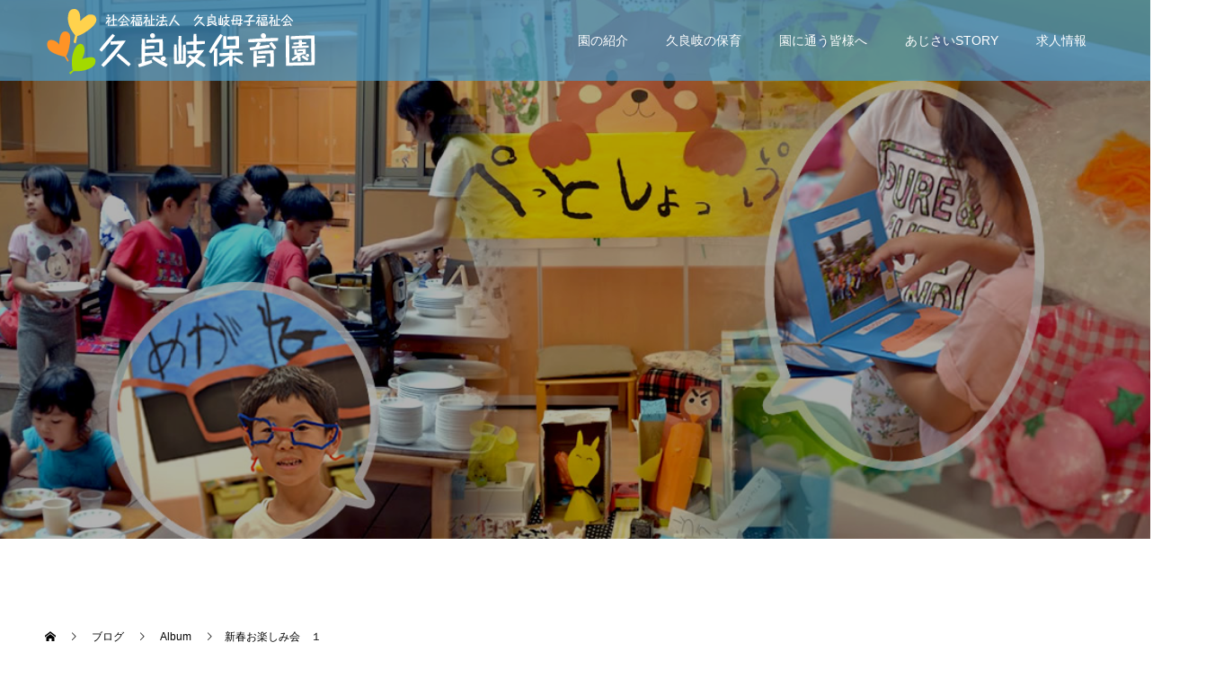

--- FILE ---
content_type: text/html; charset=UTF-8
request_url: https://www.kurakihoikuen.jp/%E6%96%B0%E6%98%A5%E3%81%8A%E6%A5%BD%E3%81%97%E3%81%BF%E4%BC%9A%E3%80%80%EF%BC%91/
body_size: 60167
content:
<!doctype html>
<html lang="ja" prefix="og: http://ogp.me/ns#">
<head>
<meta charset="UTF-8">
<meta name="viewport" content="width=device-width, initial-scale=1">
<meta name="description" content="久良岐保育園は横浜市南区の閑静な住宅街に位置し、地域交流を活かしたのびのび保育を実践しています。">
<!-- Global site tag (gtag.js) - Google Analytics -->
<script async src="https://www.googletagmanager.com/gtag/js?id=UA-224322359-1"></script>
<script>
    window.dataLayer = window.dataLayer || [];
    function gtag() {
        dataLayer.push(arguments);
    }
    gtag('js', new Date());

    gtag('config', 'UA-224322359-1', { 'anonymize_ip': false } );
</script>
<title>新春お楽しみ会　１ &#8211; 久良岐保育園</title>
<meta name='robots' content='max-image-preview:large' />
<link rel="alternate" type="application/rss+xml" title="久良岐保育園 &raquo; フィード" href="https://www.kurakihoikuen.jp/feed/" />
<link rel="alternate" type="application/rss+xml" title="久良岐保育園 &raquo; コメントフィード" href="https://www.kurakihoikuen.jp/comments/feed/" />
<link rel="alternate" title="oEmbed (JSON)" type="application/json+oembed" href="https://www.kurakihoikuen.jp/wp-json/oembed/1.0/embed?url=https%3A%2F%2Fwww.kurakihoikuen.jp%2F%25e6%2596%25b0%25e6%2598%25a5%25e3%2581%258a%25e6%25a5%25bd%25e3%2581%2597%25e3%2581%25bf%25e4%25bc%259a%25e3%2580%2580%25ef%25bc%2591%2F" />
<link rel="alternate" title="oEmbed (XML)" type="text/xml+oembed" href="https://www.kurakihoikuen.jp/wp-json/oembed/1.0/embed?url=https%3A%2F%2Fwww.kurakihoikuen.jp%2F%25e6%2596%25b0%25e6%2598%25a5%25e3%2581%258a%25e6%25a5%25bd%25e3%2581%2597%25e3%2581%25bf%25e4%25bc%259a%25e3%2580%2580%25ef%25bc%2591%2F&#038;format=xml" />
<style id='wp-img-auto-sizes-contain-inline-css' type='text/css'>
img:is([sizes=auto i],[sizes^="auto," i]){contain-intrinsic-size:3000px 1500px}
/*# sourceURL=wp-img-auto-sizes-contain-inline-css */
</style>
<style id='wp-emoji-styles-inline-css' type='text/css'>

	img.wp-smiley, img.emoji {
		display: inline !important;
		border: none !important;
		box-shadow: none !important;
		height: 1em !important;
		width: 1em !important;
		margin: 0 0.07em !important;
		vertical-align: -0.1em !important;
		background: none !important;
		padding: 0 !important;
	}
/*# sourceURL=wp-emoji-styles-inline-css */
</style>
<style id='wp-block-library-inline-css' type='text/css'>
:root{--wp-block-synced-color:#7a00df;--wp-block-synced-color--rgb:122,0,223;--wp-bound-block-color:var(--wp-block-synced-color);--wp-editor-canvas-background:#ddd;--wp-admin-theme-color:#007cba;--wp-admin-theme-color--rgb:0,124,186;--wp-admin-theme-color-darker-10:#006ba1;--wp-admin-theme-color-darker-10--rgb:0,107,160.5;--wp-admin-theme-color-darker-20:#005a87;--wp-admin-theme-color-darker-20--rgb:0,90,135;--wp-admin-border-width-focus:2px}@media (min-resolution:192dpi){:root{--wp-admin-border-width-focus:1.5px}}.wp-element-button{cursor:pointer}:root .has-very-light-gray-background-color{background-color:#eee}:root .has-very-dark-gray-background-color{background-color:#313131}:root .has-very-light-gray-color{color:#eee}:root .has-very-dark-gray-color{color:#313131}:root .has-vivid-green-cyan-to-vivid-cyan-blue-gradient-background{background:linear-gradient(135deg,#00d084,#0693e3)}:root .has-purple-crush-gradient-background{background:linear-gradient(135deg,#34e2e4,#4721fb 50%,#ab1dfe)}:root .has-hazy-dawn-gradient-background{background:linear-gradient(135deg,#faaca8,#dad0ec)}:root .has-subdued-olive-gradient-background{background:linear-gradient(135deg,#fafae1,#67a671)}:root .has-atomic-cream-gradient-background{background:linear-gradient(135deg,#fdd79a,#004a59)}:root .has-nightshade-gradient-background{background:linear-gradient(135deg,#330968,#31cdcf)}:root .has-midnight-gradient-background{background:linear-gradient(135deg,#020381,#2874fc)}:root{--wp--preset--font-size--normal:16px;--wp--preset--font-size--huge:42px}.has-regular-font-size{font-size:1em}.has-larger-font-size{font-size:2.625em}.has-normal-font-size{font-size:var(--wp--preset--font-size--normal)}.has-huge-font-size{font-size:var(--wp--preset--font-size--huge)}.has-text-align-center{text-align:center}.has-text-align-left{text-align:left}.has-text-align-right{text-align:right}.has-fit-text{white-space:nowrap!important}#end-resizable-editor-section{display:none}.aligncenter{clear:both}.items-justified-left{justify-content:flex-start}.items-justified-center{justify-content:center}.items-justified-right{justify-content:flex-end}.items-justified-space-between{justify-content:space-between}.screen-reader-text{border:0;clip-path:inset(50%);height:1px;margin:-1px;overflow:hidden;padding:0;position:absolute;width:1px;word-wrap:normal!important}.screen-reader-text:focus{background-color:#ddd;clip-path:none;color:#444;display:block;font-size:1em;height:auto;left:5px;line-height:normal;padding:15px 23px 14px;text-decoration:none;top:5px;width:auto;z-index:100000}html :where(.has-border-color){border-style:solid}html :where([style*=border-top-color]){border-top-style:solid}html :where([style*=border-right-color]){border-right-style:solid}html :where([style*=border-bottom-color]){border-bottom-style:solid}html :where([style*=border-left-color]){border-left-style:solid}html :where([style*=border-width]){border-style:solid}html :where([style*=border-top-width]){border-top-style:solid}html :where([style*=border-right-width]){border-right-style:solid}html :where([style*=border-bottom-width]){border-bottom-style:solid}html :where([style*=border-left-width]){border-left-style:solid}html :where(img[class*=wp-image-]){height:auto;max-width:100%}:where(figure){margin:0 0 1em}html :where(.is-position-sticky){--wp-admin--admin-bar--position-offset:var(--wp-admin--admin-bar--height,0px)}@media screen and (max-width:600px){html :where(.is-position-sticky){--wp-admin--admin-bar--position-offset:0px}}

/*# sourceURL=wp-block-library-inline-css */
</style><style id='global-styles-inline-css' type='text/css'>
:root{--wp--preset--aspect-ratio--square: 1;--wp--preset--aspect-ratio--4-3: 4/3;--wp--preset--aspect-ratio--3-4: 3/4;--wp--preset--aspect-ratio--3-2: 3/2;--wp--preset--aspect-ratio--2-3: 2/3;--wp--preset--aspect-ratio--16-9: 16/9;--wp--preset--aspect-ratio--9-16: 9/16;--wp--preset--color--black: #000000;--wp--preset--color--cyan-bluish-gray: #abb8c3;--wp--preset--color--white: #ffffff;--wp--preset--color--pale-pink: #f78da7;--wp--preset--color--vivid-red: #cf2e2e;--wp--preset--color--luminous-vivid-orange: #ff6900;--wp--preset--color--luminous-vivid-amber: #fcb900;--wp--preset--color--light-green-cyan: #7bdcb5;--wp--preset--color--vivid-green-cyan: #00d084;--wp--preset--color--pale-cyan-blue: #8ed1fc;--wp--preset--color--vivid-cyan-blue: #0693e3;--wp--preset--color--vivid-purple: #9b51e0;--wp--preset--gradient--vivid-cyan-blue-to-vivid-purple: linear-gradient(135deg,rgb(6,147,227) 0%,rgb(155,81,224) 100%);--wp--preset--gradient--light-green-cyan-to-vivid-green-cyan: linear-gradient(135deg,rgb(122,220,180) 0%,rgb(0,208,130) 100%);--wp--preset--gradient--luminous-vivid-amber-to-luminous-vivid-orange: linear-gradient(135deg,rgb(252,185,0) 0%,rgb(255,105,0) 100%);--wp--preset--gradient--luminous-vivid-orange-to-vivid-red: linear-gradient(135deg,rgb(255,105,0) 0%,rgb(207,46,46) 100%);--wp--preset--gradient--very-light-gray-to-cyan-bluish-gray: linear-gradient(135deg,rgb(238,238,238) 0%,rgb(169,184,195) 100%);--wp--preset--gradient--cool-to-warm-spectrum: linear-gradient(135deg,rgb(74,234,220) 0%,rgb(151,120,209) 20%,rgb(207,42,186) 40%,rgb(238,44,130) 60%,rgb(251,105,98) 80%,rgb(254,248,76) 100%);--wp--preset--gradient--blush-light-purple: linear-gradient(135deg,rgb(255,206,236) 0%,rgb(152,150,240) 100%);--wp--preset--gradient--blush-bordeaux: linear-gradient(135deg,rgb(254,205,165) 0%,rgb(254,45,45) 50%,rgb(107,0,62) 100%);--wp--preset--gradient--luminous-dusk: linear-gradient(135deg,rgb(255,203,112) 0%,rgb(199,81,192) 50%,rgb(65,88,208) 100%);--wp--preset--gradient--pale-ocean: linear-gradient(135deg,rgb(255,245,203) 0%,rgb(182,227,212) 50%,rgb(51,167,181) 100%);--wp--preset--gradient--electric-grass: linear-gradient(135deg,rgb(202,248,128) 0%,rgb(113,206,126) 100%);--wp--preset--gradient--midnight: linear-gradient(135deg,rgb(2,3,129) 0%,rgb(40,116,252) 100%);--wp--preset--font-size--small: 13px;--wp--preset--font-size--medium: 20px;--wp--preset--font-size--large: 36px;--wp--preset--font-size--x-large: 42px;--wp--preset--spacing--20: 0.44rem;--wp--preset--spacing--30: 0.67rem;--wp--preset--spacing--40: 1rem;--wp--preset--spacing--50: 1.5rem;--wp--preset--spacing--60: 2.25rem;--wp--preset--spacing--70: 3.38rem;--wp--preset--spacing--80: 5.06rem;--wp--preset--shadow--natural: 6px 6px 9px rgba(0, 0, 0, 0.2);--wp--preset--shadow--deep: 12px 12px 50px rgba(0, 0, 0, 0.4);--wp--preset--shadow--sharp: 6px 6px 0px rgba(0, 0, 0, 0.2);--wp--preset--shadow--outlined: 6px 6px 0px -3px rgb(255, 255, 255), 6px 6px rgb(0, 0, 0);--wp--preset--shadow--crisp: 6px 6px 0px rgb(0, 0, 0);}:where(.is-layout-flex){gap: 0.5em;}:where(.is-layout-grid){gap: 0.5em;}body .is-layout-flex{display: flex;}.is-layout-flex{flex-wrap: wrap;align-items: center;}.is-layout-flex > :is(*, div){margin: 0;}body .is-layout-grid{display: grid;}.is-layout-grid > :is(*, div){margin: 0;}:where(.wp-block-columns.is-layout-flex){gap: 2em;}:where(.wp-block-columns.is-layout-grid){gap: 2em;}:where(.wp-block-post-template.is-layout-flex){gap: 1.25em;}:where(.wp-block-post-template.is-layout-grid){gap: 1.25em;}.has-black-color{color: var(--wp--preset--color--black) !important;}.has-cyan-bluish-gray-color{color: var(--wp--preset--color--cyan-bluish-gray) !important;}.has-white-color{color: var(--wp--preset--color--white) !important;}.has-pale-pink-color{color: var(--wp--preset--color--pale-pink) !important;}.has-vivid-red-color{color: var(--wp--preset--color--vivid-red) !important;}.has-luminous-vivid-orange-color{color: var(--wp--preset--color--luminous-vivid-orange) !important;}.has-luminous-vivid-amber-color{color: var(--wp--preset--color--luminous-vivid-amber) !important;}.has-light-green-cyan-color{color: var(--wp--preset--color--light-green-cyan) !important;}.has-vivid-green-cyan-color{color: var(--wp--preset--color--vivid-green-cyan) !important;}.has-pale-cyan-blue-color{color: var(--wp--preset--color--pale-cyan-blue) !important;}.has-vivid-cyan-blue-color{color: var(--wp--preset--color--vivid-cyan-blue) !important;}.has-vivid-purple-color{color: var(--wp--preset--color--vivid-purple) !important;}.has-black-background-color{background-color: var(--wp--preset--color--black) !important;}.has-cyan-bluish-gray-background-color{background-color: var(--wp--preset--color--cyan-bluish-gray) !important;}.has-white-background-color{background-color: var(--wp--preset--color--white) !important;}.has-pale-pink-background-color{background-color: var(--wp--preset--color--pale-pink) !important;}.has-vivid-red-background-color{background-color: var(--wp--preset--color--vivid-red) !important;}.has-luminous-vivid-orange-background-color{background-color: var(--wp--preset--color--luminous-vivid-orange) !important;}.has-luminous-vivid-amber-background-color{background-color: var(--wp--preset--color--luminous-vivid-amber) !important;}.has-light-green-cyan-background-color{background-color: var(--wp--preset--color--light-green-cyan) !important;}.has-vivid-green-cyan-background-color{background-color: var(--wp--preset--color--vivid-green-cyan) !important;}.has-pale-cyan-blue-background-color{background-color: var(--wp--preset--color--pale-cyan-blue) !important;}.has-vivid-cyan-blue-background-color{background-color: var(--wp--preset--color--vivid-cyan-blue) !important;}.has-vivid-purple-background-color{background-color: var(--wp--preset--color--vivid-purple) !important;}.has-black-border-color{border-color: var(--wp--preset--color--black) !important;}.has-cyan-bluish-gray-border-color{border-color: var(--wp--preset--color--cyan-bluish-gray) !important;}.has-white-border-color{border-color: var(--wp--preset--color--white) !important;}.has-pale-pink-border-color{border-color: var(--wp--preset--color--pale-pink) !important;}.has-vivid-red-border-color{border-color: var(--wp--preset--color--vivid-red) !important;}.has-luminous-vivid-orange-border-color{border-color: var(--wp--preset--color--luminous-vivid-orange) !important;}.has-luminous-vivid-amber-border-color{border-color: var(--wp--preset--color--luminous-vivid-amber) !important;}.has-light-green-cyan-border-color{border-color: var(--wp--preset--color--light-green-cyan) !important;}.has-vivid-green-cyan-border-color{border-color: var(--wp--preset--color--vivid-green-cyan) !important;}.has-pale-cyan-blue-border-color{border-color: var(--wp--preset--color--pale-cyan-blue) !important;}.has-vivid-cyan-blue-border-color{border-color: var(--wp--preset--color--vivid-cyan-blue) !important;}.has-vivid-purple-border-color{border-color: var(--wp--preset--color--vivid-purple) !important;}.has-vivid-cyan-blue-to-vivid-purple-gradient-background{background: var(--wp--preset--gradient--vivid-cyan-blue-to-vivid-purple) !important;}.has-light-green-cyan-to-vivid-green-cyan-gradient-background{background: var(--wp--preset--gradient--light-green-cyan-to-vivid-green-cyan) !important;}.has-luminous-vivid-amber-to-luminous-vivid-orange-gradient-background{background: var(--wp--preset--gradient--luminous-vivid-amber-to-luminous-vivid-orange) !important;}.has-luminous-vivid-orange-to-vivid-red-gradient-background{background: var(--wp--preset--gradient--luminous-vivid-orange-to-vivid-red) !important;}.has-very-light-gray-to-cyan-bluish-gray-gradient-background{background: var(--wp--preset--gradient--very-light-gray-to-cyan-bluish-gray) !important;}.has-cool-to-warm-spectrum-gradient-background{background: var(--wp--preset--gradient--cool-to-warm-spectrum) !important;}.has-blush-light-purple-gradient-background{background: var(--wp--preset--gradient--blush-light-purple) !important;}.has-blush-bordeaux-gradient-background{background: var(--wp--preset--gradient--blush-bordeaux) !important;}.has-luminous-dusk-gradient-background{background: var(--wp--preset--gradient--luminous-dusk) !important;}.has-pale-ocean-gradient-background{background: var(--wp--preset--gradient--pale-ocean) !important;}.has-electric-grass-gradient-background{background: var(--wp--preset--gradient--electric-grass) !important;}.has-midnight-gradient-background{background: var(--wp--preset--gradient--midnight) !important;}.has-small-font-size{font-size: var(--wp--preset--font-size--small) !important;}.has-medium-font-size{font-size: var(--wp--preset--font-size--medium) !important;}.has-large-font-size{font-size: var(--wp--preset--font-size--large) !important;}.has-x-large-font-size{font-size: var(--wp--preset--font-size--x-large) !important;}
/*# sourceURL=global-styles-inline-css */
</style>

<style id='classic-theme-styles-inline-css' type='text/css'>
/*! This file is auto-generated */
.wp-block-button__link{color:#fff;background-color:#32373c;border-radius:9999px;box-shadow:none;text-decoration:none;padding:calc(.667em + 2px) calc(1.333em + 2px);font-size:1.125em}.wp-block-file__button{background:#32373c;color:#fff;text-decoration:none}
/*# sourceURL=/wp-includes/css/classic-themes.min.css */
</style>
<link rel='stylesheet' id='liquid-block-speech-css' href='https://www.kurakihoikuen.jp/ks/wp-content/plugins/liquid-speech-balloon/css/block.css?ver=6.9' type='text/css' media='all' />
<link rel='stylesheet' id='finalTilesGallery_stylesheet-css' href='https://www.kurakihoikuen.jp/ks/wp-content/plugins/final-tiles-grid-gallery-lite/scripts/ftg.css?ver=3.6.10' type='text/css' media='all' />
<link rel='stylesheet' id='fontawesome_stylesheet-css' href='https://www.kurakihoikuen.jp/ks/wp-content/plugins/final-tiles-grid-gallery-lite/fonts/font-awesome/css/font-awesome.min.css?ver=6.9' type='text/css' media='all' />
<link rel='stylesheet' id='switch-style-css' href='https://www.kurakihoikuen.jp/ks/wp-content/themes/switch_tcd063/style.css?ver=1.7.3' type='text/css' media='all' />
<script type="text/javascript" src="https://www.kurakihoikuen.jp/ks/wp-includes/js/jquery/jquery.min.js?ver=3.7.1" id="jquery-core-js"></script>
<script type="text/javascript" src="https://www.kurakihoikuen.jp/ks/wp-includes/js/jquery/jquery-migrate.min.js?ver=3.4.1" id="jquery-migrate-js"></script>
<link rel="https://api.w.org/" href="https://www.kurakihoikuen.jp/wp-json/" /><link rel="alternate" title="JSON" type="application/json" href="https://www.kurakihoikuen.jp/wp-json/wp/v2/posts/17178" /><link rel="canonical" href="https://www.kurakihoikuen.jp/%e6%96%b0%e6%98%a5%e3%81%8a%e6%a5%bd%e3%81%97%e3%81%bf%e4%bc%9a%e3%80%80%ef%bc%91/" />
<link rel='shortlink' href='https://www.kurakihoikuen.jp/?p=17178' />
<style type="text/css">* Custom css for Access Category Password form */
		.acpwd-container {
		
		}
		
		.acpwd-added-excerpt {
		}
		
		.acpwd-info-message {
		
		}
		
		.acpwd-form {
		
		}
		.acpwd-pass {
		
		}
		
		.acpwd-submit {
		
		}
		
		.acpwd-error-message {
			color: darkred;
		}</style><style type="text/css">.liquid-speech-balloon-00 .liquid-speech-balloon-avatar { background-image: url("https://www.kurakihoikuen.jp/ks/wp-content/uploads/2022/02/papa.png"); } .liquid-speech-balloon-01 .liquid-speech-balloon-avatar { background-image: url("https://www.kurakihoikuen.jp/ks/wp-content/uploads/2022/02/mama.png"); } .liquid-speech-balloon-02 .liquid-speech-balloon-avatar { background-image: url("https://www.kurakihoikuen.jp/ks/wp-content/uploads/2022/03/hogosya01.jpg"); } .liquid-speech-balloon-03 .liquid-speech-balloon-avatar { background-image: url("https://www.kurakihoikuen.jp/ks/wp-content/uploads/2022/03/hogosya02.jpg"); } .liquid-speech-balloon-04 .liquid-speech-balloon-avatar { background-image: url("https://www.kurakihoikuen.jp/ks/wp-content/uploads/2022/03/hogosya03.jpg"); } .liquid-speech-balloon-05 .liquid-speech-balloon-avatar { background-image: url("https://www.kurakihoikuen.jp/ks/wp-content/uploads/2022/03/hogosya04.jpg"); } .liquid-speech-balloon-06 .liquid-speech-balloon-avatar { background-image: url("https://www.kurakihoikuen.jp/ks/wp-content/uploads/2022/03/hogosya05.jpg"); } .liquid-speech-balloon-07 .liquid-speech-balloon-avatar { background-image: url("https://www.kurakihoikuen.jp/ks/wp-content/uploads/2022/03/hogosya06.jpg"); } .liquid-speech-balloon-08 .liquid-speech-balloon-avatar { background-image: url("https://www.kurakihoikuen.jp/ks/wp-content/uploads/2022/03/kyujin_abata01.jpg"); } .liquid-speech-balloon-09 .liquid-speech-balloon-avatar { background-image: url("https://www.kurakihoikuen.jp/ks/wp-content/uploads/2022/03/kyujin_abata02.jpg"); } .liquid-speech-balloon-10 .liquid-speech-balloon-avatar { background-image: url("https://www.kurakihoikuen.jp/ks/wp-content/uploads/2022/03/kyujin_abata03.jpg"); } .liquid-speech-balloon-00 .liquid-speech-balloon-avatar::after { content: "papa"; } .liquid-speech-balloon-01 .liquid-speech-balloon-avatar::after { content: "mama"; } .liquid-speech-balloon-02 .liquid-speech-balloon-avatar::after { content: "保護者さんの声"; } .liquid-speech-balloon-03 .liquid-speech-balloon-avatar::after { content: "保護者さんの声"; } .liquid-speech-balloon-04 .liquid-speech-balloon-avatar::after { content: "保護者さんの声"; } .liquid-speech-balloon-05 .liquid-speech-balloon-avatar::after { content: "保護者さんの声"; } .liquid-speech-balloon-06 .liquid-speech-balloon-avatar::after { content: "保護者さんの声"; } .liquid-speech-balloon-07 .liquid-speech-balloon-avatar::after { content: "保護者さんの声"; } .liquid-speech-balloon-08 .liquid-speech-balloon-avatar::after { content: "保育士の声"; } .liquid-speech-balloon-09 .liquid-speech-balloon-avatar::after { content: "保育士の声"; } .liquid-speech-balloon-10 .liquid-speech-balloon-avatar::after { content: "保育士の声"; } </style>
<style>
.c-comment__form-submit:hover,.p-cb__item-btn a,.c-pw__btn,.p-readmore__btn,.p-pager span,.p-page-links a,.p-pagetop,.p-widget__title,.p-entry__meta,.p-headline,.p-article06__cat,.p-nav02__item-upper,.p-page-header__title,.p-plan__title,.p-btn{background: #4599cb}.c-pw__btn:hover,.p-cb__item-btn a:hover,.p-pagetop:focus,.p-pagetop:hover,.p-readmore__btn:hover,.p-page-links > span,.p-page-links a:hover,.p-pager a:hover,.p-entry__meta a:hover,.p-article06__cat:hover,.p-interview__cat:hover,.p-nav02__item-upper:hover,.p-btn:hover{background: #4599cb}.p-archive-header__title,.p-article01__title a:hover,.p-article01__cat a:hover,.p-article04__title a:hover,.p-faq__cat,.p-faq__list dt:hover,.p-triangle,.p-article06__title a:hover,.p-interview__faq dt,.p-nav02__item-lower:hover .p-nav02__item-title,.p-article07 a:hover,.p-article07__title,.p-block01__title,.p-block01__lower-title,.p-block02__item-title,.p-block03__item-title,.p-block04__title,.p-index-content02__title,.p-article09 a:hover .p-article09__title,.p-index-content06__title,.p-plan-table01__price,.p-plan__catch,.p-plan__notice-title,.p-spec__title,.p-widget a:hover{color: #4599cb}.p-entry__body a,.custom-html-widget a{color: #4599cb}body{font-family: Verdana, "Hiragino Kaku Gothic ProN", "ヒラギノ角ゴ ProN W3", "メイリオ", Meiryo, sans-serif}.c-logo,.p-page-header__title,.p-page-header__desc,.p-archive-header__title,.p-faq__cat,.p-interview__title,.p-footer-link__title,.p-block01__title,.p-block04__title,.p-index-content02__title,.p-headline02__title,.p-index-content01__title,.p-index-content06__title,.p-index-content07__title,.p-index-content09__title,.p-plan__title,.p-plan__catch,.p-header-content__title,.p-spec__title{font-family: Verdana, "Hiragino Kaku Gothic ProN", "ヒラギノ角ゴ ProN W3", "メイリオ", Meiryo, sans-serif}.p-page-header__title{transition-delay: 3s}.p-hover-effect--type1:hover img{-webkit-transform: scale(1.2);transform: scale(1.2)}.l-header{background: rgba(69, 153, 203, 0.700000)}.l-header--fixed.is-active{background: rgba(69, 153, 203, 1.000000)}.p-menu-btn{color: #ffffff}.p-global-nav > ul > li > a{color: #ffffff}.p-global-nav > ul > li > a:hover{color: #999999}.p-global-nav .sub-menu a{background: #4599cb;color: #ffffff}.p-global-nav .sub-menu a:hover{background: #003d7f;color: #ffffff}.p-global-nav .menu-item-has-children > a > .p-global-nav__toggle::before{border-color: #ffffff}.p-footer-link{background-image: url(https://www.kurakihoikuen.jp/ks/wp-content/uploads/2022/03/goannai.jpg)}.p-footer-link::before{background: rgba(0,0,0, 0.500000)}.p-info{background: #ffffff;color: #4599cb}.p-info__logo{font-size: 25px}.p-footer-nav{background: #f5f5f5;color: #000000}.p-footer-nav a{color: #000000}.p-footer-nav a:hover{color: #003d7f}.p-copyright{background: #4599cb}.p-page-header::before{background: rgba(0, 0, 0, 0.3)}.p-page-header__desc{color: #ffffff;font-size: 40px}.p-entry__title{font-size: 32px}.p-entry__body{font-size: 16px}@media screen and (max-width: 1199px) {.l-header{background: #4599cb}.l-header--fixed.is-active{background: #4599cb}.p-global-nav{background: rgba(69,153,203, 1)}.p-global-nav > ul > li > a,.p-global-nav > ul > li > a:hover,.p-global-nav a,.p-global-nav a:hover,.p-global-nav .sub-menu a,.p-global-nav .sub-menu a:hover{color: #ffffff!important}.p-global-nav .menu-item-has-children > a > .sub-menu-toggle::before{border-color: #ffffff}}@media screen and (max-width: 767px) {.p-page-header__desc{font-size: 18px}.p-entry__title{font-size: 20px}.p-entry__body{font-size: 14px}}.c-load--type1 { border: 3px solid rgba(69, 153, 203, 0.2); border-top-color: #4599cb; }
/*フッター小バナー*/
.p-article07__title { font-size:0.9em;}
/*フッター小バナースマホ対策*/
@media screen and (max-width: 560px) {
.p-article07__title { font-size:0.8em;}
}

/*タイトル幅スマホ対策*/
@media screen and (max-width: 767px) {
.p-page-header__title {min-width: 340px; }
}

/*6つのカード*/

.container {
  display: flex;
  flex-direction: column;
  gap: 4vh;
  padding: 0;
  border: none;
	margin: 0 0 100px 0;
}
 
[class^=block-] {
  display: flex;
  flex-direction: row;
  height: 30.3333333333vh;
  gap: 4vh;
}

@media (max-width: 782px) {
  [class^=block-] {
    flex-direction: column;
    height: 800px;
  }
}
 
[class^=box-] {
  display: flex;
  justify-content: center;
  align-items: center;
  flex-basis: 33.3333333333%;
  border: 1px solid #ddd;
  border-radius: 0px;
  background-color: #dddddd;
  font-size: 160%;
	font-weight: bold;
}

/*6つのカード背景*/

.boximage01 {
	background-image: url("https://www.kurakihoikuen.jp/ks/wp-content/uploads/2022/01/7-1.jpg");
	background-position: center;
}
.boximage02 {
	background-image: url("https://www.kurakihoikuen.jp/ks/wp-content/uploads/2022/01/7-2.jpg");
	background-position: center;
}
.boximage03 {
	background-image: url("https://www.kurakihoikuen.jp/ks/wp-content/uploads/2022/01/7-3.jpg");
	background-position: center;
}
.boximage04 {
	background-image: url("https://www.kurakihoikuen.jp/ks/wp-content/uploads/2022/01/7-4.jpg");
	background-position: center;
}
.boximage05 {
	background-image: url("https://www.kurakihoikuen.jp/ks/wp-content/uploads/2022/01/7-5.jpg");
	background-position: center;
}
.boximage06 {
	background-image: url("https://www.kurakihoikuen.jp/ks/wp-content/uploads/2022/01/7-6.jpg");
	background-position: center;
}


/*文字をマウスオーバーで拡大*/

.my-parts {
	display: inline-block;
	transition: all .3s ease 0s;
	text-decoration: none;
  color:#fff;
	text-shadow: 2px 2px 5px #000;
	}
.my-parts:hover {
	cursor: pointer;
	transform: scale(1.2);
	}

/*保護者の声*/

.section06 .wrap {
  display: flex;
  justify-content: space-between;
  align-items: center;
  flex-wrap: wrap;
	margin:0 0 50px 0;
}

.section06 img {
  display: block;
  width: 48%;
  height: auto;
	margin:0 0 50px 0;
}

.section06 .box {
  width: 48%;
	padding: auto;
	text-align: center;
}
.section06 .box img{
	width:70%;
	margin:0 auto 20px auto;
}

.section06 .p-btn {
	margin: 40px;
	
}

.section06 .box p {
	line-height:160%;	
}

.section06 h2 {
	color:#4599cb;
	line-height:140%;	
}


@media (max-width: 782px) {
.section06 img {
	width: 100%;
	}
.section06 .box{
	width: 100%;
	}
.section06 .box img{
	width:90%;
	margin:0 auto 20px auto;
}
}

img {
    border-radius: 0px;
}

.p-btn { display: inline-block; min-width: 200px; height: 55px; padding: 0 15px; border-radius: 0px; color: #fff; font-size: 14px; line-height: 55px; text-align: center; }



/*説明分*/
	
.setsumei01 p{
 text-align:center;	
 margin-bottom:15px;
	}	


/* 固定ページタイトルデザイン */

.p-block02__item-title {
	display:block;
background:url(https://www.kurakihoikuen.jp/ks/wp-content/uploads/2022/01/tit_bg01.png) 0px 0px no-repeat;
	padding:20px 0 0 80px;
	margin:0 0 20px 0;
	width: 100%;
  overflow: hidden;
	height:94px;
	font-size: 1.1rem;
  line-height: 1.8;
  white-space: nowrap;
  text-overflow: ellipsis;
}

@media (max-width: 782px) {
.p-block02__item-title {
	display:block;
background:url(https://www.kurakihoikuen.jp/ks/wp-content/uploads/2022/01/tit_bg01_small.png) 0px 0px no-repeat;
	padding:20px 0 0 60px;
	margin:0 0 20px 0;
	width: 100%;
  overflow: hidden;
	height:94px;
	font-size: 1rem;
  line-height: 1.8;
  white-space: nowrap;
  text-overflow: ellipsis;
}
}

/* トップページ下部バナー */

.banner {
        display: block;
        position: relative;
        padding-top: 400px;
        margin: 0px auto 50px auto;
        width: 100%;
        border-radius: 0px;
        background-image: url(https://www.kurakihoikuen.jp/ks/wp-content/uploads/2022/01/ajisai_top2.jpg);
        background-repeat: no-repeat;
        background-position: center;
        background-size: cover;
        overflow: hidden;
}
.banner:hover {
        color: #fff;
        text-decoration: none;
}
.banner::before {
        position: absolute;
        top: 0px;
        left: 0px;
        right: 0px;
        bottom: 0px;
        background-color: rgba(0, 0, 0, 0);
        content: "";
}
.banner:hover::before {
        background-color: rgba(0, 0, 0, 0);
}
.banner > p {
        position: absolute;
        top: 50%;
        left: 0px;
        transform: translateY(-50%);
        padding: 0px;
        margin: 0px;
        width: 100%;
        color: #fff;
        font-weight: bold;
        text-align: center;
        text-shadow: -2px -2px 6px #8B545E, 2px -2px 6px #8B545E, 2px 2px 6px #8B545E, -2px 2px 6px #8B545E;
        white-space: nowrap;
}
.banner > p > span {
        display: block;
}
.banner > p > span:nth-of-type(1) {
        font-size: 24px;
}
.banner > p > span:nth-of-type(2) {
        font-size: 48px;
}

@media (max-width: 782px) {
.banner > p > span:nth-of-type(1) {
        font-size: 20px;
}
.banner > p > span:nth-of-type(2) {
        font-size: 32px;
}
}

</style>
<!-- Global site tag (gtag.js) - Google Analytics -->
<script async src="https://www.googletagmanager.com/gtag/js?id=UA-224322359-1"></script>
<script>
  window.dataLayer = window.dataLayer || [];
  function gtag(){dataLayer.push(arguments);}
  gtag('js', new Date());

  gtag('config', 'UA-224322359-1');
</script>
</head>
<body class="wp-singular post-template-default single single-post postid-17178 single-format-standard wp-theme-switch_tcd063">
  <div id="site_loader_overlay">
  <div id="site_loader_animation" class="c-load--type1">
      </div>
</div>
<header id="js-header" class="l-header">
  <div class="l-header__inner l-inner">
    <div class="l-header__logo c-logo">
    <a href="https://www.kurakihoikuen.jp/">
    <img src="https://www.kurakihoikuen.jp/ks/wp-content/uploads/2022/01/logo01-2.png" alt="久良岐保育園">
  </a>
  </div>
    <button id="js-menu-btn" class="p-menu-btn c-menu-btn"></button>
    <nav id="js-global-nav" class="p-global-nav"><ul id="menu-%e3%82%b5%e3%83%b3%e3%83%97%e3%83%ab%e3%83%a1%e3%83%8b%e3%83%a5%e3%83%bc" class="menu"><li id="menu-item-34" class="menu-item menu-item-type-custom menu-item-object-custom menu-item-has-children menu-item-34"><a href="https://www.kurakihoikuen.jp/feature01/">園の紹介<span class="p-global-nav__toggle"></span></a>
<ul class="sub-menu">
	<li id="menu-item-439" class="menu-item menu-item-type-post_type menu-item-object-page menu-item-439"><a href="https://www.kurakihoikuen.jp/feature01/">車で通える保育園<span class="p-global-nav__toggle"></span></a></li>
	<li id="menu-item-441" class="menu-item menu-item-type-post_type menu-item-object-page menu-item-441"><a href="https://www.kurakihoikuen.jp/feature02/">小さなグループの生活<span class="p-global-nav__toggle"></span></a></li>
	<li id="menu-item-440" class="menu-item menu-item-type-post_type menu-item-object-page menu-item-440"><a href="https://www.kurakihoikuen.jp/feature03/">火災や自然災害時にも安心<span class="p-global-nav__toggle"></span></a></li>
	<li id="menu-item-708" class="menu-item menu-item-type-custom menu-item-object-custom menu-item-708"><a href="https://www.kurakihoikuen.jp/news/">お知らせ<span class="p-global-nav__toggle"></span></a></li>
	<li id="menu-item-709" class="menu-item menu-item-type-custom menu-item-object-custom menu-item-709"><a href="https://www.kurakihoikuen.jp/event/">イベント<span class="p-global-nav__toggle"></span></a></li>
	<li id="menu-item-707" class="menu-item menu-item-type-custom menu-item-object-custom menu-item-707"><a href="https://www.kurakihoikuen.jp/interview/">インタビュー<span class="p-global-nav__toggle"></span></a></li>
	<li id="menu-item-949" class="menu-item menu-item-type-post_type menu-item-object-page menu-item-949"><a href="https://www.kurakihoikuen.jp/link/">関連施設<span class="p-global-nav__toggle"></span></a></li>
</ul>
</li>
<li id="menu-item-623" class="menu-item menu-item-type-custom menu-item-object-custom menu-item-has-children menu-item-623"><a href="https://www.kurakihoikuen.jp/childcare/">久良岐の保育<span class="p-global-nav__toggle"></span></a>
<ul class="sub-menu">
	<li id="menu-item-177" class="menu-item menu-item-type-post_type menu-item-object-page menu-item-177"><a href="https://www.kurakihoikuen.jp/childcare/">久良岐の保育<span class="p-global-nav__toggle"></span></a></li>
	<li id="menu-item-616" class="menu-item menu-item-type-post_type menu-item-object-page menu-item-616"><a href="https://www.kurakihoikuen.jp/reason/">久良岐を選ぶ理由<span class="p-global-nav__toggle"></span></a></li>
	<li id="menu-item-617" class="menu-item menu-item-type-post_type menu-item-object-page menu-item-617"><a href="https://www.kurakihoikuen.jp/news_anketo/">News(久良岐ってこんな所)<span class="p-global-nav__toggle"></span></a></li>
	<li id="menu-item-618" class="menu-item menu-item-type-post_type menu-item-object-page menu-item-618"><a href="https://www.kurakihoikuen.jp/guide/">Guide(入園案内)<span class="p-global-nav__toggle"></span></a></li>
	<li id="menu-item-614" class="menu-item menu-item-type-post_type menu-item-object-page menu-item-614"><a href="https://www.kurakihoikuen.jp/map/">Access(園までの行き方)<span class="p-global-nav__toggle"></span></a></li>
	<li id="menu-item-1869" class="menu-item menu-item-type-post_type menu-item-object-page menu-item-1869"><a href="https://www.kurakihoikuen.jp/download-2/">Download（各種資料ダウンロード）<span class="p-global-nav__toggle"></span></a></li>
	<li id="menu-item-630" class="menu-item menu-item-type-taxonomy menu-item-object-category menu-item-630"><a href="https://www.kurakihoikuen.jp/category/letter/">Letter(園だより)<span class="p-global-nav__toggle"></span></a></li>
</ul>
</li>
<li id="menu-item-619" class="menu-item menu-item-type-custom menu-item-object-custom menu-item-has-children menu-item-619"><a href="https://www.kurakihoikuen.jp/blog_itiran/">園に通う皆様へ<span class="p-global-nav__toggle"></span></a>
<ul class="sub-menu">
	<li id="menu-item-48307" class="menu-item menu-item-type-custom menu-item-object-custom menu-item-has-children menu-item-48307"><a href="https://www.kurakihoikuen.jp/blog_itiran/">ブログ<span class="p-global-nav__toggle"></span></a>
	<ul class="sub-menu">
		<li id="menu-item-1496" class="menu-item menu-item-type-taxonomy menu-item-object-category menu-item-1496"><a href="https://www.kurakihoikuen.jp/category/blog/smile/">Smile<span class="p-global-nav__toggle"></span></a></li>
		<li id="menu-item-1497" class="menu-item menu-item-type-taxonomy menu-item-object-category menu-item-1497"><a href="https://www.kurakihoikuen.jp/category/blog/smile-2/">Smile+<span class="p-global-nav__toggle"></span></a></li>
		<li id="menu-item-1498" class="menu-item menu-item-type-taxonomy menu-item-object-category menu-item-1498"><a href="https://www.kurakihoikuen.jp/category/blog/smiledeli/">SmileDeli<span class="p-global-nav__toggle"></span></a></li>
	</ul>
</li>
	<li id="menu-item-48306" class="menu-item menu-item-type-custom menu-item-object-custom menu-item-48306"><a href="https://www.kurakihoikuen.jp/blog_itiran/">photo&#038;movie(Album)<span class="p-global-nav__toggle"></span></a></li>
	<li id="menu-item-643" class="menu-item menu-item-type-taxonomy menu-item-object-category menu-item-643"><a href="https://www.kurakihoikuen.jp/category/kondatehyo/">献立表<span class="p-global-nav__toggle"></span></a></li>
	<li id="menu-item-932" class="menu-item menu-item-type-post_type menu-item-object-page menu-item-privacy-policy menu-item-932"><a rel="privacy-policy" href="https://www.kurakihoikuen.jp/privacy-policy/">プライバシーポリシー<span class="p-global-nav__toggle"></span></a></li>
</ul>
</li>
<li id="menu-item-405" class="menu-item menu-item-type-post_type menu-item-object-page menu-item-405"><a href="https://www.kurakihoikuen.jp/ajisai_story/">あじさいSTORY<span class="p-global-nav__toggle"></span></a></li>
<li id="menu-item-622" class="menu-item menu-item-type-post_type menu-item-object-page menu-item-has-children menu-item-622"><a href="https://www.kurakihoikuen.jp/careers/">求人情報<span class="p-global-nav__toggle"></span></a>
<ul class="sub-menu">
	<li id="menu-item-35859" class="menu-item menu-item-type-custom menu-item-object-custom menu-item-35859"><a target="_blank" href="https://docs.google.com/forms/d/e/1FAIpQLSeR5v_ooEqSRP1L_1A87rQRTZHGCFICb59FTFX_-JpBTIS0oQ/viewform">見学申し込み<span class="p-global-nav__toggle"></span></a></li>
	<li id="menu-item-35858" class="menu-item menu-item-type-custom menu-item-object-custom menu-item-35858"><a target="_blank" href="https://www.kuraki-boshi.or.jp/recruite/#:~:text=HP%E3%81%B8%E6%88%BB%E3%82%8B-,%E4%B9%85%E8%89%AF%E5%B2%90%E4%BF%9D%E8%82%B2%E5%9C%92,-%E3%80%90%E5%8B%9F%E9%9B%86%E8%81%B7%E7%A8%AE%E3%80%91">募集要項<span class="p-global-nav__toggle"></span></a></li>
</ul>
</li>
</ul></nav>  </div>
</header>
<main class="l-main">
    <header id="js-page-header" class="p-page-header">
        <div class="p-page-header__title">くらきのようす</div>
        <div class="p-page-header__inner l-inner">
      <p id="js-page-header__desc" class="p-page-header__desc"><span>久良岐保育園のようすを<br />
ここから毎日発信しています。</span></p>
    </div>
    <div id="js-page-header__img" class="p-page-header__img p-page-header__img--type2">
      <img src="https://www.kurakihoikuen.jp/ks/wp-content/uploads/2022/02/blog_header-2.jpg" alt="">
    </div>
  </header>
  <ol class="p-breadcrumb c-breadcrumb l-inner" itemscope="" itemtype="http://schema.org/BreadcrumbList">
<li class="p-breadcrumb__item c-breadcrumb__item c-breadcrumb__item--home" itemprop="itemListElement" itemscope="" itemtype="http://schema.org/ListItem">
<a href="https://www.kurakihoikuen.jp/" itemtype="http://schema.org/Thing" itemprop="item">
<span itemprop="name">HOME</span>
</a>
<meta itemprop="position" content="1">
</li>
<li class="p-breadcrumb__item c-breadcrumb__item" itemprop="itemListElement" itemscope="" itemtype="http://schema.org/ListItem">
<a href="https://www.kurakihoikuen.jp/blog_itiran/" itemtype="http://schema.org/Thing" itemprop="item">
<span itemprop="name">ブログ</span>
</a>
<meta itemprop="position" content="2">
</li>
<li class="p-breadcrumb__item c-breadcrumb__item" itemprop="itemListElement" itemscope="" itemtype="http://schema.org/ListItem">
<a href="https://www.kurakihoikuen.jp/category/album/" itemtype="http://schema.org/Thing" itemprop="item">
<span itemprop="name">Album</span>
</a>
<meta itemprop="position" content="3">
</li>
<li class="p-breadcrumb__item c-breadcrumb__item">新春お楽しみ会　１</li>
</ol>
  <div class="l-contents l-inner">
    <div class="l-primary">
      			<article class="p-entry">
        <div class="p-entry__inner">
                    <div class="p-triangle p-triangle--no-padding p-triangle--grey">
            <time class="p-date" datetime="2023-01-20">
                            <span class="p-date__month">JAN</span>
                            <span class="p-date__day">20</span>
              2023            </time>
          </div>
          				  <figure class="p-entry__img">
            <img width="600" height="400" src="https://www.kurakihoikuen.jp/ks/wp-content/uploads/2023/01/A-10-s.jpg" class="attachment-full size-full wp-post-image" alt="" decoding="async" fetchpriority="high" srcset="https://www.kurakihoikuen.jp/ks/wp-content/uploads/2023/01/A-10-s.jpg 600w, https://www.kurakihoikuen.jp/ks/wp-content/uploads/2023/01/A-10-s-300x200.jpg 300w" sizes="(max-width: 600px) 100vw, 600px" />          </figure>
			    <header class="p-entry__header">
                        <p class="p-entry__meta">
              <a href="https://www.kurakihoikuen.jp/category/album/">Album</a>
            </p>
                        <h1 class="p-entry__title">新春お楽しみ会　１</h1>
				  </header>
          <div class="p-entry__body">
          <div class="acpwd-container" id="acpwd-17178">
<p class="acpwd-info-message">このコンテンツはアクセスが制限されています。閲覧するには以下にパスワードを入力してください。</p>
<form class="acpwd-form" action="/%E6%96%B0%E6%98%A5%E3%81%8A%E6%A5%BD%E3%81%97%E3%81%BF%E4%BC%9A%E3%80%80%EF%BC%91/#acpwd-17178" method="post">
	<input class="acpwd-pass" type="password" name="acpwd-pass" placeholder=""><input class="acpwd-submit" type="submit" value="アクセス"><br />
</form>
</div>
          </div>
                              				  <ul class="p-entry__meta-box c-meta-box u-clearfix">
				  	<li class="c-meta-box__item c-meta-box__item--author">投稿者: <a href="https://www.kurakihoikuen.jp/author/kuraki01/" title="久良岐HP投稿者 の投稿" rel="author">久良岐HP投稿者</a></li><li class="c-meta-box__item c-meta-box__item--category"><a href="https://www.kurakihoikuen.jp/category/album/" rel="category tag">Album</a></li>				  </ul>
				            			    <ul class="p-nav01 c-nav01 u-clearfix">
			    	<li class="p-nav01__item--prev p-nav01__item c-nav01__item c-nav01__item--prev"><a href="https://www.kurakihoikuen.jp/%e3%81%93%e3%81%a9%e3%82%82%e3%81%b5%e3%82%8c%e3%81%82%e3%81%84%e5%ba%83%e5%a0%b4-%e3%81%84%e3%81%8d%e3%81%84%e3%81%8d-%e3%81%8a%e3%82%82%e3%81%a1%e3%81%a4%e3%81%8d/" data-prev="前の記事"><span>こどもふれあい広場 いきいき おも...</span></a></li>
			    	<li class="p-nav01__item--next p-nav01__item c-nav01__item c-nav01__item--next"><a href="https://www.kurakihoikuen.jp/%e6%96%b0%e6%98%a5%e3%81%8a%e6%a5%bd%e3%81%97%e3%81%bf%e4%bc%9a%e3%80%80%ef%bc%92/" data-next="次の記事"><span>新春お楽しみ会　２</span></a></li>
			    </ul>
                  </div>
      </article>
                  			<section>
			 	<h2 class="p-headline">関連記事</h2>
			 	<div class="p-entry__related">
                    <article class="p-entry__related-item p-article01">
            <a class="p-article01__img p-hover-effect--type1" href="https://www.kurakihoikuen.jp/%e3%81%b2%e3%81%be%e3%82%8f%e3%82%8a%e7%b5%84%e3%80%80%e3%81%8a%e5%88%a5%e3%82%8c%e9%81%a0%e8%b6%b3%ef%bc%93/">
              <img width="590" height="380" src="https://www.kurakihoikuen.jp/ks/wp-content/uploads/2023/03/IMG_4517_s-590x380.jpg" class="attachment-size1 size-size1 wp-post-image" alt="" decoding="async" loading="lazy" srcset="https://www.kurakihoikuen.jp/ks/wp-content/uploads/2023/03/IMG_4517_s-590x380.jpg 590w, https://www.kurakihoikuen.jp/ks/wp-content/uploads/2023/03/IMG_4517_s-740x476.jpg 740w" sizes="auto, (max-width: 590px) 100vw, 590px" />            </a>
            <div class="p-article01__content">
              <h3 class="p-article01__title">
              <a href="https://www.kurakihoikuen.jp/%e3%81%b2%e3%81%be%e3%82%8f%e3%82%8a%e7%b5%84%e3%80%80%e3%81%8a%e5%88%a5%e3%82%8c%e9%81%a0%e8%b6%b3%ef%bc%93/">ひまわり組　お別れ遠足３</a>
              </h3>
            </div>
          </article>
                    <article class="p-entry__related-item p-article01">
            <a class="p-article01__img p-hover-effect--type1" href="https://www.kurakihoikuen.jp/%e3%81%b0%e3%82%89%e7%b5%84%e3%80%80%ef%bc%91%e6%9c%88%e8%aa%95%e7%94%9f%e4%bc%9apart%ef%bc%93/">
              <img width="590" height="380" src="https://www.kurakihoikuen.jp/ks/wp-content/uploads/2023/01/IMG_4402_s-590x380.jpg" class="attachment-size1 size-size1 wp-post-image" alt="" decoding="async" loading="lazy" srcset="https://www.kurakihoikuen.jp/ks/wp-content/uploads/2023/01/IMG_4402_s-590x380.jpg 590w, https://www.kurakihoikuen.jp/ks/wp-content/uploads/2023/01/IMG_4402_s-740x476.jpg 740w" sizes="auto, (max-width: 590px) 100vw, 590px" />            </a>
            <div class="p-article01__content">
              <h3 class="p-article01__title">
              <a href="https://www.kurakihoikuen.jp/%e3%81%b0%e3%82%89%e7%b5%84%e3%80%80%ef%bc%91%e6%9c%88%e8%aa%95%e7%94%9f%e4%bc%9apart%ef%bc%93/">ばら組　１月誕生会part３</a>
              </h3>
            </div>
          </article>
                    <article class="p-entry__related-item p-article01">
            <a class="p-article01__img p-hover-effect--type1" href="https://www.kurakihoikuen.jp/%e3%81%b0%e3%82%89%e7%b5%84%e3%80%80%e3%81%8a%e6%b3%8a%e3%81%be%e3%82%8a%e4%bc%9a%e2%91%a0/">
              <img width="590" height="380" src="https://www.kurakihoikuen.jp/ks/wp-content/uploads/2023/07/IMG_5882_s-2-590x380.jpg" class="attachment-size1 size-size1 wp-post-image" alt="" decoding="async" loading="lazy" srcset="https://www.kurakihoikuen.jp/ks/wp-content/uploads/2023/07/IMG_5882_s-2-590x380.jpg 590w, https://www.kurakihoikuen.jp/ks/wp-content/uploads/2023/07/IMG_5882_s-2-740x476.jpg 740w" sizes="auto, (max-width: 590px) 100vw, 590px" />            </a>
            <div class="p-article01__content">
              <h3 class="p-article01__title">
              <a href="https://www.kurakihoikuen.jp/%e3%81%b0%e3%82%89%e7%b5%84%e3%80%80%e3%81%8a%e6%b3%8a%e3%81%be%e3%82%8a%e4%bc%9a%e2%91%a0/">ばら組　お泊まり会①</a>
              </h3>
            </div>
          </article>
                    <article class="p-entry__related-item p-article01">
            <a class="p-article01__img p-hover-effect--type1" href="https://www.kurakihoikuen.jp/%e3%81%b2%e3%81%be%e3%82%8f%e3%82%8a%e7%b5%84%e3%83%bb%e3%81%b0%e3%82%89%e7%b5%84%e3%80%80%e9%81%8b%e5%8b%95%e4%bc%9a%e3%81%94%e3%81%a3%e3%81%93%e2%91%a4/">
              <img width="590" height="380" src="https://www.kurakihoikuen.jp/ks/wp-content/uploads/2024/10/IMG_9700_s-590x380.jpg" class="attachment-size1 size-size1 wp-post-image" alt="" decoding="async" loading="lazy" srcset="https://www.kurakihoikuen.jp/ks/wp-content/uploads/2024/10/IMG_9700_s-590x380.jpg 590w, https://www.kurakihoikuen.jp/ks/wp-content/uploads/2024/10/IMG_9700_s-740x476.jpg 740w" sizes="auto, (max-width: 590px) 100vw, 590px" />            </a>
            <div class="p-article01__content">
              <h3 class="p-article01__title">
              <a href="https://www.kurakihoikuen.jp/%e3%81%b2%e3%81%be%e3%82%8f%e3%82%8a%e7%b5%84%e3%83%bb%e3%81%b0%e3%82%89%e7%b5%84%e3%80%80%e9%81%8b%e5%8b%95%e4%bc%9a%e3%81%94%e3%81%a3%e3%81%93%e2%91%a4/">ひまわり組・ばら組　運動会ごっこ⑤</a>
              </h3>
            </div>
          </article>
                    <article class="p-entry__related-item p-article01">
            <a class="p-article01__img p-hover-effect--type1" href="https://www.kurakihoikuen.jp/%e3%81%99%e3%81%bf%e3%82%8c%e7%b5%84%e3%80%80%e8%aa%95%e7%94%9f%e4%bc%9a%e2%91%a4/">
              <img width="590" height="380" src="https://www.kurakihoikuen.jp/ks/wp-content/uploads/2023/08/IMG_7004_s-590x380.jpg" class="attachment-size1 size-size1 wp-post-image" alt="" decoding="async" loading="lazy" srcset="https://www.kurakihoikuen.jp/ks/wp-content/uploads/2023/08/IMG_7004_s-590x380.jpg 590w, https://www.kurakihoikuen.jp/ks/wp-content/uploads/2023/08/IMG_7004_s-740x476.jpg 740w" sizes="auto, (max-width: 590px) 100vw, 590px" />            </a>
            <div class="p-article01__content">
              <h3 class="p-article01__title">
              <a href="https://www.kurakihoikuen.jp/%e3%81%99%e3%81%bf%e3%82%8c%e7%b5%84%e3%80%80%e8%aa%95%e7%94%9f%e4%bc%9a%e2%91%a4/">すみれ組　８月の誕生会⑤</a>
              </h3>
            </div>
          </article>
                    <article class="p-entry__related-item p-article01">
            <a class="p-article01__img p-hover-effect--type1" href="https://www.kurakihoikuen.jp/%e3%81%9f%e3%82%93%e3%81%bd%e3%81%bd%e7%b5%84%e3%80%80%e7%a7%8b%e3%81%ae%e9%81%a0%e8%b6%b3%e3%80%80%e2%91%a2/">
              <img width="590" height="380" src="https://www.kurakihoikuen.jp/ks/wp-content/uploads/2022/11/IMG_3653-s-590x380.jpg" class="attachment-size1 size-size1 wp-post-image" alt="" decoding="async" loading="lazy" srcset="https://www.kurakihoikuen.jp/ks/wp-content/uploads/2022/11/IMG_3653-s-590x380.jpg 590w, https://www.kurakihoikuen.jp/ks/wp-content/uploads/2022/11/IMG_3653-s-740x476.jpg 740w" sizes="auto, (max-width: 590px) 100vw, 590px" />            </a>
            <div class="p-article01__content">
              <h3 class="p-article01__title">
              <a href="https://www.kurakihoikuen.jp/%e3%81%9f%e3%82%93%e3%81%bd%e3%81%bd%e7%b5%84%e3%80%80%e7%a7%8b%e3%81%ae%e9%81%a0%e8%b6%b3%e3%80%80%e2%91%a2/">たんぽぽ組　秋の遠足　③</a>
              </h3>
            </div>
          </article>
                  </div>
			 </section>
           </div><!-- /.l-primary -->
    <div class="l-secondary">
<div class="p-widget widget_categories" id="categories-2">
<h2 class="p-widget__title">カテゴリー</h2>
			<ul>
					<li class="cat-item cat-item-8"><a href="https://www.kurakihoikuen.jp/category/album/">Album</a>
</li>
	<li class="cat-item cat-item-4"><a href="https://www.kurakihoikuen.jp/category/letter/">Letter</a>
</li>
	<li class="cat-item cat-item-7"><a href="https://www.kurakihoikuen.jp/category/blog/">ブログ</a>
<ul class='children'>
	<li class="cat-item cat-item-9"><a href="https://www.kurakihoikuen.jp/category/blog/smile/">Smile</a>
</li>
	<li class="cat-item cat-item-10"><a href="https://www.kurakihoikuen.jp/category/blog/smile-2/">Smile+</a>
</li>
	<li class="cat-item cat-item-11"><a href="https://www.kurakihoikuen.jp/category/blog/smiledeli/">SmileDeli</a>
</li>
</ul>
</li>
	<li class="cat-item cat-item-5"><a href="https://www.kurakihoikuen.jp/category/kondatehyo/">献立表</a>
</li>
			</ul>

			</div>
<div class="p-widget widget_search" id="search-2">
<h2 class="p-widget__title">ブログ内検索</h2><form role="search" method="get" id="searchform" class="searchform" action="https://www.kurakihoikuen.jp/">
				<div>
					<label class="screen-reader-text" for="s">検索:</label>
					<input type="text" value="" name="s" id="s" />
					<input type="submit" id="searchsubmit" value="検索" />
				</div>
			</form></div>
</div><!-- /.l-secondary -->
  </div><!-- /.l-contents -->
</main>
<footer class="l-footer">

  
        <section id="js-footer-link" class="p-footer-link p-footer-link--img">

      
        
      
      <div class="p-footer-link__inner l-inner">
        <h2 class="p-footer-link__title">まずは見学を！お待ちしています。</h2>
        <p class="p-footer-link__desc">久良岐保育園には、大きな園庭とおおらかさにあふれた子供たち、そしていつも子ども達に優しく寄り添う職員の先生方が大勢います。<br />
是非一度お気軽にお立ち寄りください。<br />
大勢のお仲間が待ってますよー！</p>
        <ul class="p-footer-link__list">
                              <li class="p-footer-link__list-item p-article07">
            <a class="p-hover-effect--type1" href="https://www.kurakihoikuen.jp/guide/">
              <span class="p-article07__title">入園案内</span>
              <img src="https://www.kurakihoikuen.jp/ks/wp-content/uploads/2022/03/nyuenannnai_bn01.jpg" alt="">
            </a>
          </li>
                              <li class="p-footer-link__list-item p-article07">
            <a class="p-hover-effect--type1" href="https://www.kurakihoikuen.jp/careers/#form">
              <span class="p-article07__title">見学案内フォーム(求人)</span>
              <img src="https://www.kurakihoikuen.jp/ks/wp-content/uploads/2022/03/kyujinjoho_bn01.jpg" alt="">
            </a>
          </li>
                  </ul>
      </div>
    </section>
    
  
  <div class="p-info">
    <div class="p-info__inner l-inner">
      <div class="p-info__logo c-logo">
    <a href="https://www.kurakihoikuen.jp/">
    <img src="https://www.kurakihoikuen.jp/ks/wp-content/uploads/2022/01/logo02.png" alt="久良岐保育園">
  </a>
  </div>
      <p class="p-info__address">神奈川県横浜市南区中里3-23-1<br />
電話　045（731）5994　　ＦＡＸ　045（721）3166<br />
平日	午前7時00分～午後7時00分　土曜日 午前7時00分～午後6時00分</p>
	    <ul class="p-social-nav">
                                                	    </ul>
    </div>
  </div>
  <ul id="menu-%e3%82%b5%e3%83%b3%e3%83%97%e3%83%ab%e3%83%a1%e3%83%8b%e3%83%a5%e3%83%bc-1" class="p-footer-nav"><li class="menu-item menu-item-type-custom menu-item-object-custom menu-item-34"><a href="https://www.kurakihoikuen.jp/feature01/">園の紹介</a></li>
<li class="menu-item menu-item-type-custom menu-item-object-custom menu-item-623"><a href="https://www.kurakihoikuen.jp/childcare/">久良岐の保育</a></li>
<li class="menu-item menu-item-type-custom menu-item-object-custom menu-item-619"><a href="https://www.kurakihoikuen.jp/blog_itiran/">園に通う皆様へ</a></li>
<li class="menu-item menu-item-type-post_type menu-item-object-page menu-item-405"><a href="https://www.kurakihoikuen.jp/ajisai_story/">あじさいSTORY</a></li>
<li class="menu-item menu-item-type-post_type menu-item-object-page menu-item-622"><a href="https://www.kurakihoikuen.jp/careers/">求人情報</a></li>
</ul>  <p class="p-copyright">
  <small>Copyright &copy; 久良岐保育園 All Rights Reserved.</small>
  </p>
  <button id="js-pagetop" class="p-pagetop"></button>
</footer>
<script type="speculationrules">
{"prefetch":[{"source":"document","where":{"and":[{"href_matches":"/*"},{"not":{"href_matches":["/ks/wp-*.php","/ks/wp-admin/*","/ks/wp-content/uploads/*","/ks/wp-content/*","/ks/wp-content/plugins/*","/ks/wp-content/themes/switch_tcd063/*","/*\\?(.+)"]}},{"not":{"selector_matches":"a[rel~=\"nofollow\"]"}},{"not":{"selector_matches":".no-prefetch, .no-prefetch a"}}]},"eagerness":"conservative"}]}
</script>
</div>
<script type="text/javascript" src="https://www.kurakihoikuen.jp/ks/wp-content/plugins/final-tiles-grid-gallery-lite/scripts/jquery.finalTilesGallery.js?ver=3.6.10" id="finalTilesGallery-js"></script>
<script type="text/javascript" id="ga_events_frontend_bundle-js-extra">
/* <![CDATA[ */
var ga_options = {"link_clicks_delay":"120","gtm":"0","anonymizeip":"0","advanced":"0","snippet_type":"gst","tracking_id":"UA-224322359-1","gtm_id":"","domain":"","tel_link_tracking":"0","email_link_tracking":"0","download_tracking":"0","download_tracking_type":["pdf","mp3","pptx","docx"],"force_snippet":"none","scroll_elements":[],"click_elements":[{"name":"bosyuyoko","type":"id","category":"link","action":"click","label":"\u52df\u96c6\u8981\u9805","value":"1","bounce":"false"},{"name":"kengakukai","type":"id","category":"link","action":"click","label":"\u30aa\u30f3\u30e9\u30a4\u30f3\u898b\u5b66\u4f1a","value":"1","bounce":"false"},{"name":"ouenmessage","type":"id","category":"link","action":"click","label":"\u5fdc\u63f4\u30e1\u30c3\u30bb\u30fc\u30b8","value":"1","bounce":"false"}]};
var gaePlaceholders = {"is_front_page":"","page_title":"\u65b0\u6625\u304a\u697d\u3057\u307f\u4f1a\u3000\uff11"};
//# sourceURL=ga_events_frontend_bundle-js-extra
/* ]]> */
</script>
<script type="text/javascript" src="https://www.kurakihoikuen.jp/ks/wp-content/plugins/wp-google-analytics-events/js/dist/frontend-scripts.min.js?ver=1.0" id="ga_events_frontend_bundle-js"></script>
<script type="text/javascript" src="https://www.kurakihoikuen.jp/ks/wp-content/themes/switch_tcd063/assets/js/t.min.js?ver=1.7.3" id="switch-t-js"></script>
<script type="text/javascript" src="https://www.kurakihoikuen.jp/ks/wp-content/themes/switch_tcd063/assets/js/functions.min.js?ver=1.7.3" id="switch-script-js"></script>
<script type="text/javascript" src="https://www.kurakihoikuen.jp/ks/wp-content/themes/switch_tcd063/assets/js/youtube.min.js?ver=1.7.3" id="switch-youtube-js"></script>
<script id="wp-emoji-settings" type="application/json">
{"baseUrl":"https://s.w.org/images/core/emoji/17.0.2/72x72/","ext":".png","svgUrl":"https://s.w.org/images/core/emoji/17.0.2/svg/","svgExt":".svg","source":{"concatemoji":"https://www.kurakihoikuen.jp/ks/wp-includes/js/wp-emoji-release.min.js?ver=6.9"}}
</script>
<script type="module">
/* <![CDATA[ */
/*! This file is auto-generated */
const a=JSON.parse(document.getElementById("wp-emoji-settings").textContent),o=(window._wpemojiSettings=a,"wpEmojiSettingsSupports"),s=["flag","emoji"];function i(e){try{var t={supportTests:e,timestamp:(new Date).valueOf()};sessionStorage.setItem(o,JSON.stringify(t))}catch(e){}}function c(e,t,n){e.clearRect(0,0,e.canvas.width,e.canvas.height),e.fillText(t,0,0);t=new Uint32Array(e.getImageData(0,0,e.canvas.width,e.canvas.height).data);e.clearRect(0,0,e.canvas.width,e.canvas.height),e.fillText(n,0,0);const a=new Uint32Array(e.getImageData(0,0,e.canvas.width,e.canvas.height).data);return t.every((e,t)=>e===a[t])}function p(e,t){e.clearRect(0,0,e.canvas.width,e.canvas.height),e.fillText(t,0,0);var n=e.getImageData(16,16,1,1);for(let e=0;e<n.data.length;e++)if(0!==n.data[e])return!1;return!0}function u(e,t,n,a){switch(t){case"flag":return n(e,"\ud83c\udff3\ufe0f\u200d\u26a7\ufe0f","\ud83c\udff3\ufe0f\u200b\u26a7\ufe0f")?!1:!n(e,"\ud83c\udde8\ud83c\uddf6","\ud83c\udde8\u200b\ud83c\uddf6")&&!n(e,"\ud83c\udff4\udb40\udc67\udb40\udc62\udb40\udc65\udb40\udc6e\udb40\udc67\udb40\udc7f","\ud83c\udff4\u200b\udb40\udc67\u200b\udb40\udc62\u200b\udb40\udc65\u200b\udb40\udc6e\u200b\udb40\udc67\u200b\udb40\udc7f");case"emoji":return!a(e,"\ud83e\u1fac8")}return!1}function f(e,t,n,a){let r;const o=(r="undefined"!=typeof WorkerGlobalScope&&self instanceof WorkerGlobalScope?new OffscreenCanvas(300,150):document.createElement("canvas")).getContext("2d",{willReadFrequently:!0}),s=(o.textBaseline="top",o.font="600 32px Arial",{});return e.forEach(e=>{s[e]=t(o,e,n,a)}),s}function r(e){var t=document.createElement("script");t.src=e,t.defer=!0,document.head.appendChild(t)}a.supports={everything:!0,everythingExceptFlag:!0},new Promise(t=>{let n=function(){try{var e=JSON.parse(sessionStorage.getItem(o));if("object"==typeof e&&"number"==typeof e.timestamp&&(new Date).valueOf()<e.timestamp+604800&&"object"==typeof e.supportTests)return e.supportTests}catch(e){}return null}();if(!n){if("undefined"!=typeof Worker&&"undefined"!=typeof OffscreenCanvas&&"undefined"!=typeof URL&&URL.createObjectURL&&"undefined"!=typeof Blob)try{var e="postMessage("+f.toString()+"("+[JSON.stringify(s),u.toString(),c.toString(),p.toString()].join(",")+"));",a=new Blob([e],{type:"text/javascript"});const r=new Worker(URL.createObjectURL(a),{name:"wpTestEmojiSupports"});return void(r.onmessage=e=>{i(n=e.data),r.terminate(),t(n)})}catch(e){}i(n=f(s,u,c,p))}t(n)}).then(e=>{for(const n in e)a.supports[n]=e[n],a.supports.everything=a.supports.everything&&a.supports[n],"flag"!==n&&(a.supports.everythingExceptFlag=a.supports.everythingExceptFlag&&a.supports[n]);var t;a.supports.everythingExceptFlag=a.supports.everythingExceptFlag&&!a.supports.flag,a.supports.everything||((t=a.source||{}).concatemoji?r(t.concatemoji):t.wpemoji&&t.twemoji&&(r(t.twemoji),r(t.wpemoji)))});
//# sourceURL=https://www.kurakihoikuen.jp/ks/wp-includes/js/wp-emoji-loader.min.js
/* ]]> */
</script>
<script>
(function($) {
  var initialized = false;
  var initialize = function() {
    if (initialized) return;
    initialized = true;

    $(document).trigger('js-initialized');
    $(window).trigger('resize').trigger('scroll');
  };

  	$(window).load(function() {
    setTimeout(initialize, 800);
		$('#site_loader_animation:not(:hidden, :animated)').delay(600).fadeOut(400);
		$('#site_loader_overlay:not(:hidden, :animated)').delay(900).fadeOut(800);
	});
	setTimeout(function(){
		setTimeout(initialize, 800);
		$('#site_loader_animation:not(:hidden, :animated)').delay(600).fadeOut(400);
		$('#site_loader_overlay:not(:hidden, :animated)').delay(900).fadeOut(800);
	}, 3000);

  
})(jQuery);
</script>
</body>
</html>
